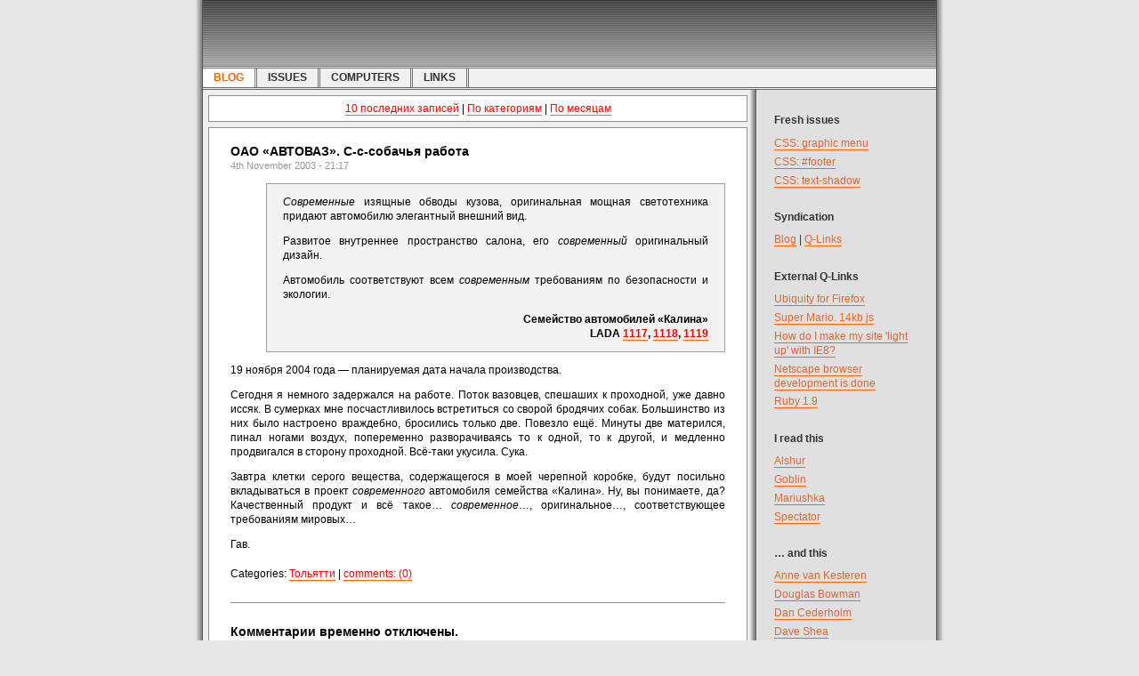

--- FILE ---
content_type: application/xhtml+xml;charset=windows-1251
request_url: http://imfo.ru/archive/2003/11/04/avtovaz_dogs_work
body_size: 6526
content:
<?xml version="1.0" encoding="windows-1251"?>
<?xml-stylesheet href="http://imfo.ru/base.css" type="text/css" media="screen, projection" title="base"?>
<!DOCTYPE html PUBLIC "-//W3C//DTD XHTML 1.1//EN" "http://www.w3.org/TR/xhtml11/DTD/xhtml11.dtd">
<html xmlns="http://www.w3.org/1999/xhtml" xml:lang="en">
<head>
<base href="http://imfo.ru/archive/" />
<title>ОАО «АВТОВАЗ». С-с-собачья работа :: Блог новостей :: IMfO.ru</title>
<meta name="keywords" content="пьянство, безобразия, интернет-обзоры, порка, php, flash и т.д." />
<meta name="description" content="Блог новостей. В поисках индульгирующего орла. // Блог, сраный блог, да, да! это сраный блог! (c) Д.Смирнов aka SpEcTaToR" />
<meta name="robots" content="all" />
<meta name="author" content="Danil Ivanov" />
<meta name="generator" content="pyku.sys" />
<link rel="icon" type="image/x-icon" href="http://imfo.ru/favicon.ico" />
<link rel="alternate" type="application/rss+xml" title="RSS 2.0" href="http://imfo.ru/export/imfo.xml" />
</head>
<body>
<div id="wrap"><div id="in1"><div id="in2"><div id="in3"><div id="header"><div id="logo"><h1><a href="../news/"><span>IMfO.ru</span></a></h1><h4><span>All God&#8217;s chillun got shoes</span></h4></div><hr /><p class="hide">Click <a href="#content" accesskey="2">HERE</a> to skip navigation</p><hr /><ul><li><a href="../news/" class="active" title="35 centimetres" accesskey="1">BLOG</a></li><li><a href="../issues/" title="Vitals">ISSUES</a></li><li><a href="../computers/" title="Infection">COMPUTERS</a></li><li><a href="../links/" title="External links">LINKS</a></li></ul><hr /></div><div id="in4"><div class="navs"><a href="../news/">10 последних записей</a> | <a href="../division/">По категориям</a> | <a href="../archive/">По месяцам</a><hr /></div><div id="content"><h3><a href="../archive/2003/11/04/avtovaz_dogs_work">ОАО «АВТОВАЗ». С-с-собачья работа</a></h3><div class="date">4th November 2003 - 21:17</div><blockquote><p><em>Современные</em> изящные обводы кузова, оригинальная мощная светотехника придают автомобилю элегантный внешний вид.</p><p>Развитое внутреннее пространство салона, его <em>современный</em> оригинальный дизайн.</p><p>Автомобиль соответствуют всем <em>современным</em> требованиям по безопасности и экологии.</p><p class="source">Семейство автомобилей &#171;Калина&#187;<br />LADA <a href="http://www.vaz.ru/v1117.htm">1117</a>, <a href="http://www.vaz.ru/v1118.htm">1118</a>, <a href="http://www.vaz.ru/v1119.htm">1119</a></p></blockquote><p>19&#160;ноября 2004&#160;года &#8212; планируемая дата начала производства.</p><p>Сегодня я немного задержался на работе. Поток вазовцев, спешаших к проходной, уже давно иссяк. В сумерках мне посчастливилось встретиться со сворой бродячих собак. Большинство из них было настроено враждебно, бросились только две. Повезло ещё. Минуты две матерился, пинал ногами воздух, попеременно разворачиваясь то к одной, то к другой, и медленно продвигался в сторону проходной. Всё-таки укусила. Сука.</p><p>Завтра клетки серого вещества, содержащегося в моей черепной коробке, будут посильно вкладываться в проект <em>современного</em> автомобиля семейства &#171;Калина&#187;. Ну,&#160;вы понимаете,&#160;да? Качественный продукт и всё такое&#8230; <em>современное</em>&#8230;, оригинальное&#8230;, соответствующее требованиям мировых&#8230;</p><p>Гав.</p><p class="posted">Categories: <a href="../division/mycity/">Тольятти</a> | <a href="../archive/2003/11/04/avtovaz_dogs_work#comments">comments: (0)</a></p><h3>Комментарии временно отключены.</h3></div><div class="navs"><a href="../news/">10 последних записей</a> | <a href="../division/">По категориям</a> | <a href="../archive/">По месяцам</a></div></div><div id="right"><h4>Fresh issues</h4><ul><li><a href="../computers/accessibility-ccs-menu" title="Автор: Mash">CSS: graphic menu</a></li><li><a href="../computers/footer-absolute" title="Автор: Mash">CSS: #footer</a></li><li><a href="../computers/text-shadow" title="Автор: Mash">CSS: text-shadow</a></li></ul><h4>Syndication</h4><ul><li><a href="../export/imfo.xml" title="RSS 2.0 :: Last 5 news">Blog</a> | <a href="../export/qlinks.xml" title="RSS 2.0 :: Last 5 links">Q-Links</a></li></ul><hr /><h4>External Q-Links</h4><ul id="qlinks"><li><a href="http://labs.mozilla.com/2008/08/introducing-ubiquity/" title="Introducing Ubiquity">Ubiquity for Firefox</a></li><li><a href="http://blog.nihilogic.dk/2008/04/super-mario-in-14kb-javascript.html" title="Super Mario in 14kb Javascript">Super Mario. 14kb js</a></li><li><a href="http://www.microsoft.com/windows/products/winfamily/ie/ie8/readiness/DevelopersNew.htm" title="How do I make my site &#39;light up&#39; with IE&#160;8?">How do I make my site &#39;light up&#39; with IE8?</a></li><li><a href="http://blog.netscape.com/2007/12/28/end-of-support-for-netscape-web-browsers/" title="Netscape blog: End of Support for Netscape web browsers">Netscape browser development is done</a></li><li><a href="ftp://ftp.ruby-lang.org/pub/ruby/1.9/" title="Ruby 1.9">Ruby&#160;1.9</a></li></ul><h4>I read this</h4><ul><li><a href="http://htmlcoder.visions.ru/" title="Александр Шуркаев. Заметки HTML кодера">Alshur</a></li><li><a href="http://oper.ru/" title="Tynu4ok Goblina">Goblin</a></li><li><a href="http://www.livejournal.com/users/mariushka/" title="ЖЖ Марии Скатовой">Mariushka</a></li><li><a href="http://spectator.ru/" title="personal playground Дмитрия Смирнова">Spectator</a></li></ul><h4>&#8230; and this</h4>
<ul><li><a href="http://annevankesteren.nl/" title="Weblog about Markup &#38; Style">Anne van Kesteren</a></li><li><a href="http://www.stopdesign.com/" title="Stopdesign">Douglas Bowman</a></li><li><a href="http://www.simplebits.com/" title="SimpleBits">Dan Cederholm</a></li><li><a href="http://www.mezzoblue.com/" title="mezzoblue">Dave Shea</a></li><li><a href="http://www.zeldman.com/" title="Jeffrey Zeldman Presents: The Daily Report">Jeffrey Zeldman</a></li><li><a href="http://keithdevens.com/weblog/" title="Keith&#8217;s Weblog">Keith Devens</a></li><li><a href="http://www.diveintomark.org/" title="dive into mark">Mark Pilgrim</a></li><li><a href="http://simon.incutio.com/" title="Simon Willison&#8217;s Weblog">Simon Willison</a></li></ul></div><div id="footer">&#169; 2002-2004<br />by <a href="mailto&#58;mash-funky%40mail&#46;ru">Danil Ivanov</a><br /><span><a href="#" onclick="scrollTo(0,0); return false;" title="наверх">back to top</a></span></div><!-- pgt: 0.009 sec. --></div></div></div></div></body></html>

--- FILE ---
content_type: text/css
request_url: http://imfo.ru/base.css
body_size: 2054
content:
html, body {margin:0; padding:0; color:#000; background-color:#e6e6e6;}
body {font:75%/135% georgia, verdana, tahoma, arial, sans-serif;text-align:center;}
.hide, hr {display:none;}
a {text-decoration:none;}
a:link {color:#f00; border-bottom:1px solid #f60;}
a:visited {color:#000; border-bottom:1px solid #9f9f9f;}
a:hover {color:#e93; border-bottom:1px solid #fff;}
.list a:hover, blockquote a:hover, #comments .re a:hover {color:#e93; border-bottom:1px solid #f3f3f3;}
h3 a {border:none !important;}
h3 a:link {color:#000;}
h3 a:visited {color:#000;}
h3 a:hover {color:#e93;}
.navs a:link {color:#f00; border-bottom:1px solid #f60;}
.navs a:visited {color:#f00; border-bottom:1px solid #fff;}
.navs a:hover {color:#e93; border-bottom:1px solid #fff;}
#footer a {color:#f36; border:none;}
#right a:link {color:#d63;}
#right a:visited {color:#909090;}
#right a:hover {color:#e93; border-bottom:1px solid #e0e0e0;}
img {display:block;}
p {margin:1em 0;}
ul {margin-top:1em; margin-bottom:1em;}
li {padding:.15em 0;}
blockquote {margin-right:0; padding-right:1.5em; padding-left:1.5em; border:1px solid #9f9f9f; background-color:#f3f3f3;}
blockquote p.source {font-weight:bold; text-align:right;}
h1 {font-size:1.2em; margin-top:0;}
h1 small {font-size:.85em; font-weight:normal;}
h2 {font-size:1.1em; margin-top:1.5em; margin-bottom:.2em; text-align:left;}
h3 {font-size:1.2em; margin:0;}
h4 {font-size:1em;}
ul, h3, .posted {text-align:left;}
code, small {color:#333;}
code {font-weight:bold; font-family:verdana, tahoma, arial, sans-serif;}
pre code {font-weight:normal; color:#000; font-size:.95em;}
html:root pre code {font-size:1.1em;} /* для Моззи */
pre, code, .cbx {text-align:left;}
pre {width:100%; overflow:auto; margin:1.2em 0;}
html>body pre {width:auto;}
.cbx, pre {display:block; padding:0 1em; border:1px solid #9f9f9f; color:#000; margin-right:2px;}
pre {padding:.5em 1em;}
h1, h2, h3, blockquote, pre, div#content p.posted, div#content div.navs {clear:both;}
div.imgL, div.imgR {background:url('css/shadow.gif') bottom right no-repeat; clear:left; float:left; margin:1em 1.5em 1.5ex 3px; padding:0; position:relative;}
div.imgR {clear:right; float:right; margin:1em -3px 1.5ex 1.5em;}
div.imgL img, div.imgR img {background-color:#fff; border:1px solid #999; margin:-5px 5px 5px -5px; padding:4px;p osition:relative;}
table {margin:0.8em 0; width:100%;}
table {font-size:.9em; text-align:center; border-collapse:collapse;}
th {background:#f6f6f6; color:#333; padding:.5em;}
th, tr, td {border:1px solid #9f9f9f;}
td {padding:.5em;}
td img {margin-left:auto; margin-right:auto;}
div#wrap {width:70em; min-width:780px; margin:0 auto;}
div#in1 {background:url('css/bgcol.png') 100% 0 repeat-y; margin:0; width:100%;}
div#in2 {background:url('css/bgcol.png') 0 100% repeat-y; margin:0;}
div#in3 {background:#fff url('css/bgin.png') 75% 50% repeat-y; margin:0 7px; border-left:1px solid #555; border-right:1px solid #555; width:100%;}
div#in4 {margin:0; padding:0; width:75%; text-align:justify; float:left;}
div#content {background:#fff; margin:.5em; padding:1.5em 2em; border:1px solid #909090; width:100%; overflow:hidden;} html>body div#content{overflow:visible;}
div#right {position:relative; margin-left:75%; text-align:left; padding:2em 2em 10em 2em; color:#333;}
div#header {background:#ccc; text-align:left;}
div#footer {text-align:center; color:#666; margin:-3.5em 0 0 75%; clear:both;}
div#footer span {position:relative; top:-6em;}
div.navs {background:#fff; margin:.5em; padding:.5em 2em; border:1px solid #909090; text-align:center;}
html>body div#in1, html>body div#in3, html>body div#content, html>body div#footer {width:auto;} /* "некоторые браузеры" сосут (tm) */
#header h1 span, #header h4 {display:none;}
#header h1 {margin:0;}
#logo {height:74px; width:100%; background:#ccc url('css/bg.png') 0 -173px repeat-x;}
#logo a {border:none; display:block; height:54px; width:250px;}
#header ul {height:1.75em; margin:0; padding:0; text-align:left; border-top:3px double #6f6f6f; border-bottom:3px double #696969; background:#f0f0f0;}
#header li {display:inline; list-style-type:none;}
#header ul a:link, #header ul a:visited {border:none; float:left; padding:0 1em; font-weight:bold; line-height:1.75em; color:#333; border-right:3px double #747474;}
#header ul a:hover {background:#fff; color:#d60;}
#header ul a.active {background:#fff; color:#e60 !important;}
.date {color:#999; font-size:.9em;}
.posted {margin:1.4em 0 2em 0; padding:0 0 2em 0; border-bottom:1px solid #909090;}
.list {border:1px solid #9f9f9f; background:#f3f3f3; margin:2em 10% 2em 10%; padding:2em 3em 1.5em 3em; width:100%; /* jump,jump,ie */ } html>body .list {width:auto;}
.list ul, .list li {margin:0; padding:0; list-style-type:none;}
.list h3 {color:#333; margin-bottom:.7em;}
.list h4 {color:#333; margin:.5em 0 -.7em 0;}
.list li {color:#333; padding:0 0 .7em 0;}
.list li.arch {padding:.5em 0; text-align:right; font-weight:bold;}
.qlinks {list-style-type:none; margin: 0 10%; padding:0; font-weight:bold;}
.qlinks li em {display: block; margin: .4em 0 .8em 1.5em !important; font-style:normal; font-weight:normal;}
#right h4 {color:#333; margin:0; padding:.2em 0 .8em 0;}
#right ul, #right li {margin:0; padding:0; list-style-type:none;}
#right ul {padding: 0 0 1.5em 0;}
#right li {padding-bottom: .4em;}
#right li.morel {font-weight: bold;}
p#dtp {text-align:center; font-weight:bold;}
div#comments {color:#000; margin:0 0 0 4%; text-align:left;}
div#comments .re {margin:1.5em 0 2.5em 1em; padding:0 1em 0.2em 1em; border:1px solid #9f9f9f; background:#f3f3f3;}
div#comments .rere {font-weight:bold;}
h6 {margin:2.5em 0 0 -4%; padding:.4em .7em; font-weight:bold; font-size:1em; text-align:right; background-color:#f3f3f3; border:1px solid #909090;}
h6 span {display:block; float:left;}
h6 em {color:#333; font-weight:normal; font-size:.9em; font-style:normal;}
form, input, textarea, ul#c-help {border:1px solid #909090; font:normal 1em georgia, verdana, tahoma, arial, sans-serif;}
form {text-align:left; margin:3em auto 0 auto; padding:1.5em 2em 1em 2em; background-color:#f3f3f3; border-bottom:none; width:100%;}
html>body form {width:auto;}
form p {margin:.2em 0; padding:0;}
label {font-weight:bold; margin-top:.3em; float:left; display:block; width:9em;}
input, textarea {font-size:1.1em; padding:1px 3px; background-color:#fcfcfc;}
textarea {clear:left; width:100%; margin-top:.5em;}
form #sub {color:#333; font-weight:bold; font-size:.9em; margin:.5em 0 0 0; padding:.2em .4em; border:1px solid; border-color:#909090 #6f6f6f #6f6f6f #909090; background-color:#f0f0f0; width:20%;}
form input:focus, form textarea:focus {background-color:#fff;}
ul#c-help {margin:-5px 0 0 0 !important; padding:.6em 20px; background-color:#f3f3f3;}
ul#c-help li {list-style-type:none;}
ul#c-help em {white-space:nowrap; font-style:normal;}